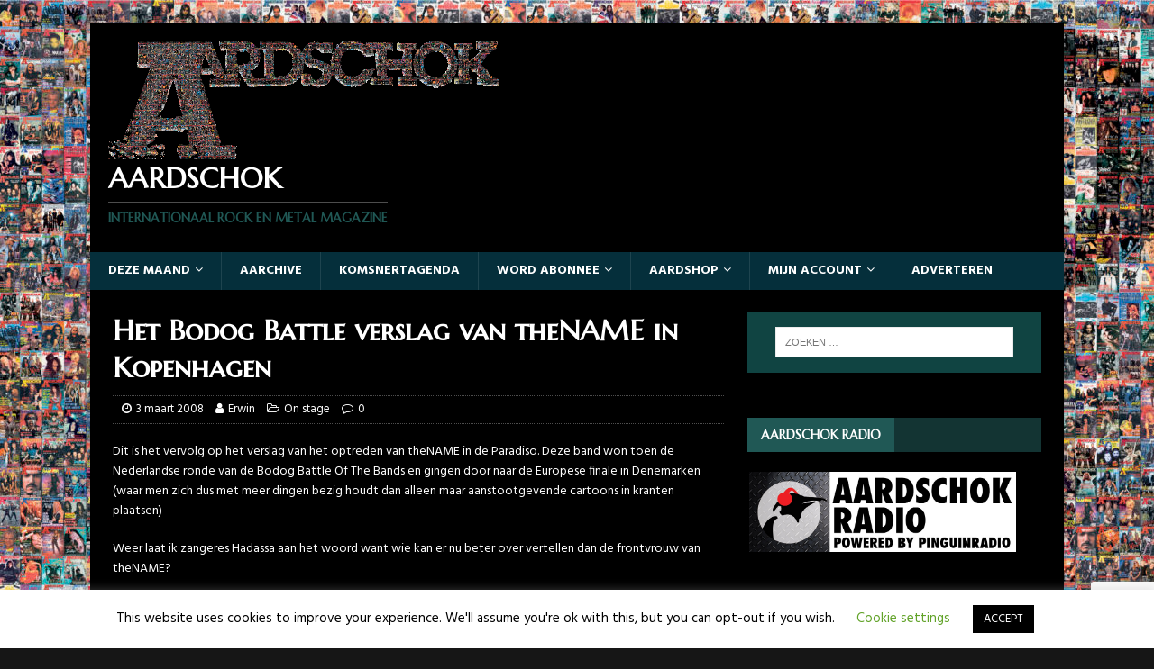

--- FILE ---
content_type: text/html; charset=utf-8
request_url: https://www.google.com/recaptcha/api2/anchor?ar=1&k=6LePUKUaAAAAAF44YolLLXGxyDwFKEeugVREpeBp&co=aHR0cHM6Ly9hYXJkc2Nob2suY29tOjQ0Mw..&hl=en&v=PoyoqOPhxBO7pBk68S4YbpHZ&size=invisible&anchor-ms=20000&execute-ms=30000&cb=gma5ynsqpvpz
body_size: 48519
content:
<!DOCTYPE HTML><html dir="ltr" lang="en"><head><meta http-equiv="Content-Type" content="text/html; charset=UTF-8">
<meta http-equiv="X-UA-Compatible" content="IE=edge">
<title>reCAPTCHA</title>
<style type="text/css">
/* cyrillic-ext */
@font-face {
  font-family: 'Roboto';
  font-style: normal;
  font-weight: 400;
  font-stretch: 100%;
  src: url(//fonts.gstatic.com/s/roboto/v48/KFO7CnqEu92Fr1ME7kSn66aGLdTylUAMa3GUBHMdazTgWw.woff2) format('woff2');
  unicode-range: U+0460-052F, U+1C80-1C8A, U+20B4, U+2DE0-2DFF, U+A640-A69F, U+FE2E-FE2F;
}
/* cyrillic */
@font-face {
  font-family: 'Roboto';
  font-style: normal;
  font-weight: 400;
  font-stretch: 100%;
  src: url(//fonts.gstatic.com/s/roboto/v48/KFO7CnqEu92Fr1ME7kSn66aGLdTylUAMa3iUBHMdazTgWw.woff2) format('woff2');
  unicode-range: U+0301, U+0400-045F, U+0490-0491, U+04B0-04B1, U+2116;
}
/* greek-ext */
@font-face {
  font-family: 'Roboto';
  font-style: normal;
  font-weight: 400;
  font-stretch: 100%;
  src: url(//fonts.gstatic.com/s/roboto/v48/KFO7CnqEu92Fr1ME7kSn66aGLdTylUAMa3CUBHMdazTgWw.woff2) format('woff2');
  unicode-range: U+1F00-1FFF;
}
/* greek */
@font-face {
  font-family: 'Roboto';
  font-style: normal;
  font-weight: 400;
  font-stretch: 100%;
  src: url(//fonts.gstatic.com/s/roboto/v48/KFO7CnqEu92Fr1ME7kSn66aGLdTylUAMa3-UBHMdazTgWw.woff2) format('woff2');
  unicode-range: U+0370-0377, U+037A-037F, U+0384-038A, U+038C, U+038E-03A1, U+03A3-03FF;
}
/* math */
@font-face {
  font-family: 'Roboto';
  font-style: normal;
  font-weight: 400;
  font-stretch: 100%;
  src: url(//fonts.gstatic.com/s/roboto/v48/KFO7CnqEu92Fr1ME7kSn66aGLdTylUAMawCUBHMdazTgWw.woff2) format('woff2');
  unicode-range: U+0302-0303, U+0305, U+0307-0308, U+0310, U+0312, U+0315, U+031A, U+0326-0327, U+032C, U+032F-0330, U+0332-0333, U+0338, U+033A, U+0346, U+034D, U+0391-03A1, U+03A3-03A9, U+03B1-03C9, U+03D1, U+03D5-03D6, U+03F0-03F1, U+03F4-03F5, U+2016-2017, U+2034-2038, U+203C, U+2040, U+2043, U+2047, U+2050, U+2057, U+205F, U+2070-2071, U+2074-208E, U+2090-209C, U+20D0-20DC, U+20E1, U+20E5-20EF, U+2100-2112, U+2114-2115, U+2117-2121, U+2123-214F, U+2190, U+2192, U+2194-21AE, U+21B0-21E5, U+21F1-21F2, U+21F4-2211, U+2213-2214, U+2216-22FF, U+2308-230B, U+2310, U+2319, U+231C-2321, U+2336-237A, U+237C, U+2395, U+239B-23B7, U+23D0, U+23DC-23E1, U+2474-2475, U+25AF, U+25B3, U+25B7, U+25BD, U+25C1, U+25CA, U+25CC, U+25FB, U+266D-266F, U+27C0-27FF, U+2900-2AFF, U+2B0E-2B11, U+2B30-2B4C, U+2BFE, U+3030, U+FF5B, U+FF5D, U+1D400-1D7FF, U+1EE00-1EEFF;
}
/* symbols */
@font-face {
  font-family: 'Roboto';
  font-style: normal;
  font-weight: 400;
  font-stretch: 100%;
  src: url(//fonts.gstatic.com/s/roboto/v48/KFO7CnqEu92Fr1ME7kSn66aGLdTylUAMaxKUBHMdazTgWw.woff2) format('woff2');
  unicode-range: U+0001-000C, U+000E-001F, U+007F-009F, U+20DD-20E0, U+20E2-20E4, U+2150-218F, U+2190, U+2192, U+2194-2199, U+21AF, U+21E6-21F0, U+21F3, U+2218-2219, U+2299, U+22C4-22C6, U+2300-243F, U+2440-244A, U+2460-24FF, U+25A0-27BF, U+2800-28FF, U+2921-2922, U+2981, U+29BF, U+29EB, U+2B00-2BFF, U+4DC0-4DFF, U+FFF9-FFFB, U+10140-1018E, U+10190-1019C, U+101A0, U+101D0-101FD, U+102E0-102FB, U+10E60-10E7E, U+1D2C0-1D2D3, U+1D2E0-1D37F, U+1F000-1F0FF, U+1F100-1F1AD, U+1F1E6-1F1FF, U+1F30D-1F30F, U+1F315, U+1F31C, U+1F31E, U+1F320-1F32C, U+1F336, U+1F378, U+1F37D, U+1F382, U+1F393-1F39F, U+1F3A7-1F3A8, U+1F3AC-1F3AF, U+1F3C2, U+1F3C4-1F3C6, U+1F3CA-1F3CE, U+1F3D4-1F3E0, U+1F3ED, U+1F3F1-1F3F3, U+1F3F5-1F3F7, U+1F408, U+1F415, U+1F41F, U+1F426, U+1F43F, U+1F441-1F442, U+1F444, U+1F446-1F449, U+1F44C-1F44E, U+1F453, U+1F46A, U+1F47D, U+1F4A3, U+1F4B0, U+1F4B3, U+1F4B9, U+1F4BB, U+1F4BF, U+1F4C8-1F4CB, U+1F4D6, U+1F4DA, U+1F4DF, U+1F4E3-1F4E6, U+1F4EA-1F4ED, U+1F4F7, U+1F4F9-1F4FB, U+1F4FD-1F4FE, U+1F503, U+1F507-1F50B, U+1F50D, U+1F512-1F513, U+1F53E-1F54A, U+1F54F-1F5FA, U+1F610, U+1F650-1F67F, U+1F687, U+1F68D, U+1F691, U+1F694, U+1F698, U+1F6AD, U+1F6B2, U+1F6B9-1F6BA, U+1F6BC, U+1F6C6-1F6CF, U+1F6D3-1F6D7, U+1F6E0-1F6EA, U+1F6F0-1F6F3, U+1F6F7-1F6FC, U+1F700-1F7FF, U+1F800-1F80B, U+1F810-1F847, U+1F850-1F859, U+1F860-1F887, U+1F890-1F8AD, U+1F8B0-1F8BB, U+1F8C0-1F8C1, U+1F900-1F90B, U+1F93B, U+1F946, U+1F984, U+1F996, U+1F9E9, U+1FA00-1FA6F, U+1FA70-1FA7C, U+1FA80-1FA89, U+1FA8F-1FAC6, U+1FACE-1FADC, U+1FADF-1FAE9, U+1FAF0-1FAF8, U+1FB00-1FBFF;
}
/* vietnamese */
@font-face {
  font-family: 'Roboto';
  font-style: normal;
  font-weight: 400;
  font-stretch: 100%;
  src: url(//fonts.gstatic.com/s/roboto/v48/KFO7CnqEu92Fr1ME7kSn66aGLdTylUAMa3OUBHMdazTgWw.woff2) format('woff2');
  unicode-range: U+0102-0103, U+0110-0111, U+0128-0129, U+0168-0169, U+01A0-01A1, U+01AF-01B0, U+0300-0301, U+0303-0304, U+0308-0309, U+0323, U+0329, U+1EA0-1EF9, U+20AB;
}
/* latin-ext */
@font-face {
  font-family: 'Roboto';
  font-style: normal;
  font-weight: 400;
  font-stretch: 100%;
  src: url(//fonts.gstatic.com/s/roboto/v48/KFO7CnqEu92Fr1ME7kSn66aGLdTylUAMa3KUBHMdazTgWw.woff2) format('woff2');
  unicode-range: U+0100-02BA, U+02BD-02C5, U+02C7-02CC, U+02CE-02D7, U+02DD-02FF, U+0304, U+0308, U+0329, U+1D00-1DBF, U+1E00-1E9F, U+1EF2-1EFF, U+2020, U+20A0-20AB, U+20AD-20C0, U+2113, U+2C60-2C7F, U+A720-A7FF;
}
/* latin */
@font-face {
  font-family: 'Roboto';
  font-style: normal;
  font-weight: 400;
  font-stretch: 100%;
  src: url(//fonts.gstatic.com/s/roboto/v48/KFO7CnqEu92Fr1ME7kSn66aGLdTylUAMa3yUBHMdazQ.woff2) format('woff2');
  unicode-range: U+0000-00FF, U+0131, U+0152-0153, U+02BB-02BC, U+02C6, U+02DA, U+02DC, U+0304, U+0308, U+0329, U+2000-206F, U+20AC, U+2122, U+2191, U+2193, U+2212, U+2215, U+FEFF, U+FFFD;
}
/* cyrillic-ext */
@font-face {
  font-family: 'Roboto';
  font-style: normal;
  font-weight: 500;
  font-stretch: 100%;
  src: url(//fonts.gstatic.com/s/roboto/v48/KFO7CnqEu92Fr1ME7kSn66aGLdTylUAMa3GUBHMdazTgWw.woff2) format('woff2');
  unicode-range: U+0460-052F, U+1C80-1C8A, U+20B4, U+2DE0-2DFF, U+A640-A69F, U+FE2E-FE2F;
}
/* cyrillic */
@font-face {
  font-family: 'Roboto';
  font-style: normal;
  font-weight: 500;
  font-stretch: 100%;
  src: url(//fonts.gstatic.com/s/roboto/v48/KFO7CnqEu92Fr1ME7kSn66aGLdTylUAMa3iUBHMdazTgWw.woff2) format('woff2');
  unicode-range: U+0301, U+0400-045F, U+0490-0491, U+04B0-04B1, U+2116;
}
/* greek-ext */
@font-face {
  font-family: 'Roboto';
  font-style: normal;
  font-weight: 500;
  font-stretch: 100%;
  src: url(//fonts.gstatic.com/s/roboto/v48/KFO7CnqEu92Fr1ME7kSn66aGLdTylUAMa3CUBHMdazTgWw.woff2) format('woff2');
  unicode-range: U+1F00-1FFF;
}
/* greek */
@font-face {
  font-family: 'Roboto';
  font-style: normal;
  font-weight: 500;
  font-stretch: 100%;
  src: url(//fonts.gstatic.com/s/roboto/v48/KFO7CnqEu92Fr1ME7kSn66aGLdTylUAMa3-UBHMdazTgWw.woff2) format('woff2');
  unicode-range: U+0370-0377, U+037A-037F, U+0384-038A, U+038C, U+038E-03A1, U+03A3-03FF;
}
/* math */
@font-face {
  font-family: 'Roboto';
  font-style: normal;
  font-weight: 500;
  font-stretch: 100%;
  src: url(//fonts.gstatic.com/s/roboto/v48/KFO7CnqEu92Fr1ME7kSn66aGLdTylUAMawCUBHMdazTgWw.woff2) format('woff2');
  unicode-range: U+0302-0303, U+0305, U+0307-0308, U+0310, U+0312, U+0315, U+031A, U+0326-0327, U+032C, U+032F-0330, U+0332-0333, U+0338, U+033A, U+0346, U+034D, U+0391-03A1, U+03A3-03A9, U+03B1-03C9, U+03D1, U+03D5-03D6, U+03F0-03F1, U+03F4-03F5, U+2016-2017, U+2034-2038, U+203C, U+2040, U+2043, U+2047, U+2050, U+2057, U+205F, U+2070-2071, U+2074-208E, U+2090-209C, U+20D0-20DC, U+20E1, U+20E5-20EF, U+2100-2112, U+2114-2115, U+2117-2121, U+2123-214F, U+2190, U+2192, U+2194-21AE, U+21B0-21E5, U+21F1-21F2, U+21F4-2211, U+2213-2214, U+2216-22FF, U+2308-230B, U+2310, U+2319, U+231C-2321, U+2336-237A, U+237C, U+2395, U+239B-23B7, U+23D0, U+23DC-23E1, U+2474-2475, U+25AF, U+25B3, U+25B7, U+25BD, U+25C1, U+25CA, U+25CC, U+25FB, U+266D-266F, U+27C0-27FF, U+2900-2AFF, U+2B0E-2B11, U+2B30-2B4C, U+2BFE, U+3030, U+FF5B, U+FF5D, U+1D400-1D7FF, U+1EE00-1EEFF;
}
/* symbols */
@font-face {
  font-family: 'Roboto';
  font-style: normal;
  font-weight: 500;
  font-stretch: 100%;
  src: url(//fonts.gstatic.com/s/roboto/v48/KFO7CnqEu92Fr1ME7kSn66aGLdTylUAMaxKUBHMdazTgWw.woff2) format('woff2');
  unicode-range: U+0001-000C, U+000E-001F, U+007F-009F, U+20DD-20E0, U+20E2-20E4, U+2150-218F, U+2190, U+2192, U+2194-2199, U+21AF, U+21E6-21F0, U+21F3, U+2218-2219, U+2299, U+22C4-22C6, U+2300-243F, U+2440-244A, U+2460-24FF, U+25A0-27BF, U+2800-28FF, U+2921-2922, U+2981, U+29BF, U+29EB, U+2B00-2BFF, U+4DC0-4DFF, U+FFF9-FFFB, U+10140-1018E, U+10190-1019C, U+101A0, U+101D0-101FD, U+102E0-102FB, U+10E60-10E7E, U+1D2C0-1D2D3, U+1D2E0-1D37F, U+1F000-1F0FF, U+1F100-1F1AD, U+1F1E6-1F1FF, U+1F30D-1F30F, U+1F315, U+1F31C, U+1F31E, U+1F320-1F32C, U+1F336, U+1F378, U+1F37D, U+1F382, U+1F393-1F39F, U+1F3A7-1F3A8, U+1F3AC-1F3AF, U+1F3C2, U+1F3C4-1F3C6, U+1F3CA-1F3CE, U+1F3D4-1F3E0, U+1F3ED, U+1F3F1-1F3F3, U+1F3F5-1F3F7, U+1F408, U+1F415, U+1F41F, U+1F426, U+1F43F, U+1F441-1F442, U+1F444, U+1F446-1F449, U+1F44C-1F44E, U+1F453, U+1F46A, U+1F47D, U+1F4A3, U+1F4B0, U+1F4B3, U+1F4B9, U+1F4BB, U+1F4BF, U+1F4C8-1F4CB, U+1F4D6, U+1F4DA, U+1F4DF, U+1F4E3-1F4E6, U+1F4EA-1F4ED, U+1F4F7, U+1F4F9-1F4FB, U+1F4FD-1F4FE, U+1F503, U+1F507-1F50B, U+1F50D, U+1F512-1F513, U+1F53E-1F54A, U+1F54F-1F5FA, U+1F610, U+1F650-1F67F, U+1F687, U+1F68D, U+1F691, U+1F694, U+1F698, U+1F6AD, U+1F6B2, U+1F6B9-1F6BA, U+1F6BC, U+1F6C6-1F6CF, U+1F6D3-1F6D7, U+1F6E0-1F6EA, U+1F6F0-1F6F3, U+1F6F7-1F6FC, U+1F700-1F7FF, U+1F800-1F80B, U+1F810-1F847, U+1F850-1F859, U+1F860-1F887, U+1F890-1F8AD, U+1F8B0-1F8BB, U+1F8C0-1F8C1, U+1F900-1F90B, U+1F93B, U+1F946, U+1F984, U+1F996, U+1F9E9, U+1FA00-1FA6F, U+1FA70-1FA7C, U+1FA80-1FA89, U+1FA8F-1FAC6, U+1FACE-1FADC, U+1FADF-1FAE9, U+1FAF0-1FAF8, U+1FB00-1FBFF;
}
/* vietnamese */
@font-face {
  font-family: 'Roboto';
  font-style: normal;
  font-weight: 500;
  font-stretch: 100%;
  src: url(//fonts.gstatic.com/s/roboto/v48/KFO7CnqEu92Fr1ME7kSn66aGLdTylUAMa3OUBHMdazTgWw.woff2) format('woff2');
  unicode-range: U+0102-0103, U+0110-0111, U+0128-0129, U+0168-0169, U+01A0-01A1, U+01AF-01B0, U+0300-0301, U+0303-0304, U+0308-0309, U+0323, U+0329, U+1EA0-1EF9, U+20AB;
}
/* latin-ext */
@font-face {
  font-family: 'Roboto';
  font-style: normal;
  font-weight: 500;
  font-stretch: 100%;
  src: url(//fonts.gstatic.com/s/roboto/v48/KFO7CnqEu92Fr1ME7kSn66aGLdTylUAMa3KUBHMdazTgWw.woff2) format('woff2');
  unicode-range: U+0100-02BA, U+02BD-02C5, U+02C7-02CC, U+02CE-02D7, U+02DD-02FF, U+0304, U+0308, U+0329, U+1D00-1DBF, U+1E00-1E9F, U+1EF2-1EFF, U+2020, U+20A0-20AB, U+20AD-20C0, U+2113, U+2C60-2C7F, U+A720-A7FF;
}
/* latin */
@font-face {
  font-family: 'Roboto';
  font-style: normal;
  font-weight: 500;
  font-stretch: 100%;
  src: url(//fonts.gstatic.com/s/roboto/v48/KFO7CnqEu92Fr1ME7kSn66aGLdTylUAMa3yUBHMdazQ.woff2) format('woff2');
  unicode-range: U+0000-00FF, U+0131, U+0152-0153, U+02BB-02BC, U+02C6, U+02DA, U+02DC, U+0304, U+0308, U+0329, U+2000-206F, U+20AC, U+2122, U+2191, U+2193, U+2212, U+2215, U+FEFF, U+FFFD;
}
/* cyrillic-ext */
@font-face {
  font-family: 'Roboto';
  font-style: normal;
  font-weight: 900;
  font-stretch: 100%;
  src: url(//fonts.gstatic.com/s/roboto/v48/KFO7CnqEu92Fr1ME7kSn66aGLdTylUAMa3GUBHMdazTgWw.woff2) format('woff2');
  unicode-range: U+0460-052F, U+1C80-1C8A, U+20B4, U+2DE0-2DFF, U+A640-A69F, U+FE2E-FE2F;
}
/* cyrillic */
@font-face {
  font-family: 'Roboto';
  font-style: normal;
  font-weight: 900;
  font-stretch: 100%;
  src: url(//fonts.gstatic.com/s/roboto/v48/KFO7CnqEu92Fr1ME7kSn66aGLdTylUAMa3iUBHMdazTgWw.woff2) format('woff2');
  unicode-range: U+0301, U+0400-045F, U+0490-0491, U+04B0-04B1, U+2116;
}
/* greek-ext */
@font-face {
  font-family: 'Roboto';
  font-style: normal;
  font-weight: 900;
  font-stretch: 100%;
  src: url(//fonts.gstatic.com/s/roboto/v48/KFO7CnqEu92Fr1ME7kSn66aGLdTylUAMa3CUBHMdazTgWw.woff2) format('woff2');
  unicode-range: U+1F00-1FFF;
}
/* greek */
@font-face {
  font-family: 'Roboto';
  font-style: normal;
  font-weight: 900;
  font-stretch: 100%;
  src: url(//fonts.gstatic.com/s/roboto/v48/KFO7CnqEu92Fr1ME7kSn66aGLdTylUAMa3-UBHMdazTgWw.woff2) format('woff2');
  unicode-range: U+0370-0377, U+037A-037F, U+0384-038A, U+038C, U+038E-03A1, U+03A3-03FF;
}
/* math */
@font-face {
  font-family: 'Roboto';
  font-style: normal;
  font-weight: 900;
  font-stretch: 100%;
  src: url(//fonts.gstatic.com/s/roboto/v48/KFO7CnqEu92Fr1ME7kSn66aGLdTylUAMawCUBHMdazTgWw.woff2) format('woff2');
  unicode-range: U+0302-0303, U+0305, U+0307-0308, U+0310, U+0312, U+0315, U+031A, U+0326-0327, U+032C, U+032F-0330, U+0332-0333, U+0338, U+033A, U+0346, U+034D, U+0391-03A1, U+03A3-03A9, U+03B1-03C9, U+03D1, U+03D5-03D6, U+03F0-03F1, U+03F4-03F5, U+2016-2017, U+2034-2038, U+203C, U+2040, U+2043, U+2047, U+2050, U+2057, U+205F, U+2070-2071, U+2074-208E, U+2090-209C, U+20D0-20DC, U+20E1, U+20E5-20EF, U+2100-2112, U+2114-2115, U+2117-2121, U+2123-214F, U+2190, U+2192, U+2194-21AE, U+21B0-21E5, U+21F1-21F2, U+21F4-2211, U+2213-2214, U+2216-22FF, U+2308-230B, U+2310, U+2319, U+231C-2321, U+2336-237A, U+237C, U+2395, U+239B-23B7, U+23D0, U+23DC-23E1, U+2474-2475, U+25AF, U+25B3, U+25B7, U+25BD, U+25C1, U+25CA, U+25CC, U+25FB, U+266D-266F, U+27C0-27FF, U+2900-2AFF, U+2B0E-2B11, U+2B30-2B4C, U+2BFE, U+3030, U+FF5B, U+FF5D, U+1D400-1D7FF, U+1EE00-1EEFF;
}
/* symbols */
@font-face {
  font-family: 'Roboto';
  font-style: normal;
  font-weight: 900;
  font-stretch: 100%;
  src: url(//fonts.gstatic.com/s/roboto/v48/KFO7CnqEu92Fr1ME7kSn66aGLdTylUAMaxKUBHMdazTgWw.woff2) format('woff2');
  unicode-range: U+0001-000C, U+000E-001F, U+007F-009F, U+20DD-20E0, U+20E2-20E4, U+2150-218F, U+2190, U+2192, U+2194-2199, U+21AF, U+21E6-21F0, U+21F3, U+2218-2219, U+2299, U+22C4-22C6, U+2300-243F, U+2440-244A, U+2460-24FF, U+25A0-27BF, U+2800-28FF, U+2921-2922, U+2981, U+29BF, U+29EB, U+2B00-2BFF, U+4DC0-4DFF, U+FFF9-FFFB, U+10140-1018E, U+10190-1019C, U+101A0, U+101D0-101FD, U+102E0-102FB, U+10E60-10E7E, U+1D2C0-1D2D3, U+1D2E0-1D37F, U+1F000-1F0FF, U+1F100-1F1AD, U+1F1E6-1F1FF, U+1F30D-1F30F, U+1F315, U+1F31C, U+1F31E, U+1F320-1F32C, U+1F336, U+1F378, U+1F37D, U+1F382, U+1F393-1F39F, U+1F3A7-1F3A8, U+1F3AC-1F3AF, U+1F3C2, U+1F3C4-1F3C6, U+1F3CA-1F3CE, U+1F3D4-1F3E0, U+1F3ED, U+1F3F1-1F3F3, U+1F3F5-1F3F7, U+1F408, U+1F415, U+1F41F, U+1F426, U+1F43F, U+1F441-1F442, U+1F444, U+1F446-1F449, U+1F44C-1F44E, U+1F453, U+1F46A, U+1F47D, U+1F4A3, U+1F4B0, U+1F4B3, U+1F4B9, U+1F4BB, U+1F4BF, U+1F4C8-1F4CB, U+1F4D6, U+1F4DA, U+1F4DF, U+1F4E3-1F4E6, U+1F4EA-1F4ED, U+1F4F7, U+1F4F9-1F4FB, U+1F4FD-1F4FE, U+1F503, U+1F507-1F50B, U+1F50D, U+1F512-1F513, U+1F53E-1F54A, U+1F54F-1F5FA, U+1F610, U+1F650-1F67F, U+1F687, U+1F68D, U+1F691, U+1F694, U+1F698, U+1F6AD, U+1F6B2, U+1F6B9-1F6BA, U+1F6BC, U+1F6C6-1F6CF, U+1F6D3-1F6D7, U+1F6E0-1F6EA, U+1F6F0-1F6F3, U+1F6F7-1F6FC, U+1F700-1F7FF, U+1F800-1F80B, U+1F810-1F847, U+1F850-1F859, U+1F860-1F887, U+1F890-1F8AD, U+1F8B0-1F8BB, U+1F8C0-1F8C1, U+1F900-1F90B, U+1F93B, U+1F946, U+1F984, U+1F996, U+1F9E9, U+1FA00-1FA6F, U+1FA70-1FA7C, U+1FA80-1FA89, U+1FA8F-1FAC6, U+1FACE-1FADC, U+1FADF-1FAE9, U+1FAF0-1FAF8, U+1FB00-1FBFF;
}
/* vietnamese */
@font-face {
  font-family: 'Roboto';
  font-style: normal;
  font-weight: 900;
  font-stretch: 100%;
  src: url(//fonts.gstatic.com/s/roboto/v48/KFO7CnqEu92Fr1ME7kSn66aGLdTylUAMa3OUBHMdazTgWw.woff2) format('woff2');
  unicode-range: U+0102-0103, U+0110-0111, U+0128-0129, U+0168-0169, U+01A0-01A1, U+01AF-01B0, U+0300-0301, U+0303-0304, U+0308-0309, U+0323, U+0329, U+1EA0-1EF9, U+20AB;
}
/* latin-ext */
@font-face {
  font-family: 'Roboto';
  font-style: normal;
  font-weight: 900;
  font-stretch: 100%;
  src: url(//fonts.gstatic.com/s/roboto/v48/KFO7CnqEu92Fr1ME7kSn66aGLdTylUAMa3KUBHMdazTgWw.woff2) format('woff2');
  unicode-range: U+0100-02BA, U+02BD-02C5, U+02C7-02CC, U+02CE-02D7, U+02DD-02FF, U+0304, U+0308, U+0329, U+1D00-1DBF, U+1E00-1E9F, U+1EF2-1EFF, U+2020, U+20A0-20AB, U+20AD-20C0, U+2113, U+2C60-2C7F, U+A720-A7FF;
}
/* latin */
@font-face {
  font-family: 'Roboto';
  font-style: normal;
  font-weight: 900;
  font-stretch: 100%;
  src: url(//fonts.gstatic.com/s/roboto/v48/KFO7CnqEu92Fr1ME7kSn66aGLdTylUAMa3yUBHMdazQ.woff2) format('woff2');
  unicode-range: U+0000-00FF, U+0131, U+0152-0153, U+02BB-02BC, U+02C6, U+02DA, U+02DC, U+0304, U+0308, U+0329, U+2000-206F, U+20AC, U+2122, U+2191, U+2193, U+2212, U+2215, U+FEFF, U+FFFD;
}

</style>
<link rel="stylesheet" type="text/css" href="https://www.gstatic.com/recaptcha/releases/PoyoqOPhxBO7pBk68S4YbpHZ/styles__ltr.css">
<script nonce="HbXLg_iCPekxRnPm8T8u8A" type="text/javascript">window['__recaptcha_api'] = 'https://www.google.com/recaptcha/api2/';</script>
<script type="text/javascript" src="https://www.gstatic.com/recaptcha/releases/PoyoqOPhxBO7pBk68S4YbpHZ/recaptcha__en.js" nonce="HbXLg_iCPekxRnPm8T8u8A">
      
    </script></head>
<body><div id="rc-anchor-alert" class="rc-anchor-alert"></div>
<input type="hidden" id="recaptcha-token" value="[base64]">
<script type="text/javascript" nonce="HbXLg_iCPekxRnPm8T8u8A">
      recaptcha.anchor.Main.init("[\x22ainput\x22,[\x22bgdata\x22,\x22\x22,\[base64]/[base64]/[base64]/[base64]/[base64]/[base64]/KGcoTywyNTMsTy5PKSxVRyhPLEMpKTpnKE8sMjUzLEMpLE8pKSxsKSksTykpfSxieT1mdW5jdGlvbihDLE8sdSxsKXtmb3IobD0odT1SKEMpLDApO08+MDtPLS0pbD1sPDw4fFooQyk7ZyhDLHUsbCl9LFVHPWZ1bmN0aW9uKEMsTyl7Qy5pLmxlbmd0aD4xMDQ/[base64]/[base64]/[base64]/[base64]/[base64]/[base64]/[base64]\\u003d\x22,\[base64]\\u003d\x22,\[base64]/woPDgsO5woQnwqjDssKhwrbCisKIVT4KwrzChlHDnUAiwqvCjcKZwpY/EcKZw5dcB8KqwrMMCcK/wqDCpcKTZsOkFcKKw5nCnUrDrcKdw6onVsO7KsK/c8Oow6nCrcOsPcOyYy/[base64]/WDjCs8KnwoIWwop3wqrCvsKiw5rDimVJazBPw5hFG04VRCPDm8KKwqt4c1NWc20Lwr3CnH3Dk3zDlgzCpj/Do8KKUCoFw6/[base64]/bQnDtQzDryLDrsOqGyPCm8Ouw4XDlVfCu8OHwoDDmgRQw6fCqMOfJDY/wpohwro3NSfDimpLE8OwwpBZwrzDvjhAwot0V8OreMKnw6TCpcOGwpXCkU4Pwr96wrTCiMORwrLDk2PDpMK9SMOxw7LClxp6E3siPCLCocKQwq00w61bwqkVHMK6PcKZwo7DvC/Cvy43w55tHlrDocKvwoViMmUuLsORw5EgT8OveHl9w5I3wqtEKA7CrsO0w4fCmcOKFAkCw7jDl8KOwrPDiTTDvlLDuX/[base64]/w43CskLDpQVRTgdYBcOsY2pCQBHDk2zCm8Klwp7CscOkVkfCjXTDoyACbTnCh8O/w7Rew5p6wrBuwo1zTgDCh2DDjMKDUcOTeMOucy5jw4TDvHsjwp7CoWjChMKef8OcYS/[base64]/wrjDrRJqwoPDqMKMY8KLw5TCtsOGQE3DocKtf8KuNsKhw7F+AcOOeFzDo8KoUyTChcOUwqHDgMOpZsO7wovDkULCnsOtbsKPwoMuOxvDk8OlDMODwoUmwoZrw6gfKsKZaWx4wop8w4s8MMKzwp3Dh2wmIcOVADMawqnDlcO1w4Q9w4gCwr87w6/Dt8O8E8OyMcOjw7FXwofClHTCu8O8FCJVb8OvGcKcf1VseUjCrsOveMKqw4U/GcKTw7hmwp9aw79pW8K3w7nCisO7wolQGcKaesKvShTCm8Kywq7Dg8KbwrjDvWFNG8KYw6LCtXI/w5fDr8OJPcOIw43CssO0Ykxjw73CiQYvwqjCuMKwfFVMUcOzQD3DusOdw4rDow9AEsKpDnzDisKZWC8dasOESkJLwrTCh2Y2w5ttInjDlcKzwrPDrsOCw7nDnMOGfsOLwp/CtsKXFsO0w7jDrcKBwpjDmVYOG8Kcwo/DoMKWw5giCGUxb8OTw5jDqTp0w4xRwqTDtkdXwpDDnybCvsKIw7nDjcOjwoTCkcKfV8KJLcKjXsO+w6hYw4pFw4RPw5vCqcOzw4hze8KJZUvCtibDljXDq8KcwpXCiSzCusOrXyRxZgnCuy7DqsOQWsKkZ1/[base64]/w6FzWcONwqbCl8KGw5jDlMK/[base64]/CosOpw6k3w5TDnVzDmg5uNRN8KzvCnMKzwqcDCcOmwrBfwrFNwqAYasKew6vCnsK0dxx3fsOIwoxAwo/CvhhzIcOteW7CmsOfHMO8ZsKcw74ew5ZQfsOLOsK1PcO9w4LDgsKnw5HDncOiHQ7DkcO1wrktwpnCk30Hw6Z0wpvDizc4wr/Cn2J3wrrDu8KyDSovRcKfwqx3aHHDvVXCgcKPw7s8w4rCiFXDlMOMw5YBJFo5wqchwrvCncKRBMO7wpHDjMKBwqwfw5jDncOywo84EcK6wpIzw4XCqRMpElorw4nCgiU/[base64]/[base64]/[base64]/w4McwpLDpsKDwp41XyvCrT3DrMK3w51GwpVcwrjCiRl0GsOvSE5pw5nDrVTDuMOXw49jwrbCq8OwZhgAY8ODwpjCpsK9FsOzw4RPwpwCw7JFCMOIw67CucOfw5fClMO1wqYzFcOwMGDCqyVgwrt8w4JnAsKNBDcmFDDCkMK/cSxtOFp4wpAjwoPCmxjChihCwo87P8O7G8OywrthT8OBNklEwoDClMKHaMO/wr3DiktCA8Kkw4fCqMOdDyDDm8OOfsOdwrzCj8KpJcOYZ8OlworDiC8ew40awoTDmWBGWMK+SS9aw5PCtTDDuMOkdcOJWMOcw5/ChsO2RcKqwqfDssOmwo5MSHsFwp/[base64]/[base64]/DhhhwbVDCmsKhw6bDg8O0woZvAkPCminCpyDDhsO3KzbDjgzDqcO5w51mwpXDg8KoR8Kawq4aLAl7wpDDmsKHZkZgIcOBZsOoK1bCnMOJwp9lTsOdGzJRw7/CoMOzbMOGw5zCm2HCjEUsdAMlZHXDrcKPwpPDrncuY8OFE8KIwrPDt8KOd8Krw7ANEMKSwq8jwo4WwpXDvcKhGsKnwrrDgMKsWsOew5/[base64]/XBokbC7CncOjHCQiw5tlCMOVwpt3fMKTcsKDwrHDtnzDm8KUw57DthpJwp/CuiLDi8K8OcKYw4PCkz1fw6lbIsOHw5BMK3HCgk5vYcOiwo/DtcOew7TCkB1owoguJzfDhT/Cs3fDhMOyPxwNw4HCj8Oiw7nDusOGwpPCi8OHWBTDvMKMw57CqSYFwqbDlUnDkMOzY8KCwoHCjMKMVxvDqmXChcKvDMKSwqLCpD9zw6/CvMO/w4ErAcKQQHDCtMK5TVp1w4HCny5HQMORwph8esK4w5Zlwo8Lw6pFwq8ad8Kvw6PCp8KCwpPDgcKpAG7DrkDDvVXCnTNtwoTCpSUGO8KEw4dOYcKiOw8/BTJiM8OkwoTDpsKaw6HDscKAb8OfM0FvLMKgSHgMwo/[base64]/[base64]/CqMKLPDbDm8Oaw7bCiRgYAsOFa8Otw44becOTwqzCkx03w5vCvcOAPw7DjhPCuMKvw4zDkAfClXIjU8KPPSDDjXbCmcOVw54PTsKIcjkORsKiw7TCkizDpsK5IsOxw4HDiMKswocNdzfCoGLDvn4cw6NTw67DgMK7wr/CgsK+w4rCuT9wRMKEXEoqXnnDp3oGwojDulTCnl/ChcOjwqxNw4ccEsKHdMOeH8KGw5xPeT3DksKHw6BTTcOeWBnCtcKpwobCpMOoUjXDpjYHSMKHw6DCghnCj1TChybCisKwaMOow7tJe8OuKShHAMOvw7XDn8K+wrRQCUfDosOkw57CvUDDq0DDiGM1H8OaD8O3w5PCmsOmwqXCqw/DlMKbbcKcIn3DiMKLwo17YWzDuzPDrMKNTCBaw6ZZw4N5w4Mfw67ClsO+fsOrwrDDjMO3SUpowpAkw6UAUMOUCUFNwrt+wobCkMOXUAhCL8Onwr/Ci8KewqjCpjYDBcOYIcKHWg8TfUnCoFQ0w53DqMOZwrnCp8KAw67DtMKxwp0bwp3DtQgOwpkmGzJNQsOlw6nDnSPCoCzCrjV9w4TCisOOE2TCmCB5Ww7CrVPCl1AYwqFAw7HDhsKXw6nCrEvDvMKuw43CrsOUw5V2asO6B8KjA2B2HVQ/asKgw6FVwphawqQCw7Exw6FCw4Qrw7PDm8OXDzJqwr5sfjbDiMKyMcK3w5zCr8KSPsO/FQnDjyPDiMOnXhjCgcOnworCmcOmPMOEL8KuYcKQZUfCrMKvZDwkw7NgMsORw48JwoTDqcKSNj1zwpkTG8KLZ8K/ER/[base64]/[base64]/CgMKGVMKTMcKqw7sew4PDszPChGnClwfDmsKKL8KoH2t5NjBBZ8K5LcO/W8OTJXYCw7HCjCzDgsOwccOWwo7Cq8OHw6k/UsO4wqvChQrCksK5wr3CiQNLwoV9w4XDvcKkw5rCpT7DjEQBw6jDvsKIw5RfwpDDuRtNwrjCu1pZZsOoMsOrw7ppw7dowo/Cj8OVHTd5w7Ffw5HClWDDgk7DoHLDn34Mwp9ncMK+R2XDjjQxe1ogWsKIwpDCtjR3w43DgsK5w5zDlnlSPB8aw6jDtgLDvWMlGCpKWcK/[base64]/wofDiMKmVcK9wp3DjT/DhFzCoDRww7DCsD/CnwrDp8OUI1ckwrTDvhnDlz3CrsO2Tys/[base64]/[base64]/W8O+b8OswopVwobCunnDosKGfC/DqgPCr8O1w5ZROX7Ds2hBw6Atw4ozDG7Dh8OEw5BvC1jCg8KnZAjDgUg8w6PCs2fCtl3DvRonwqXDiR7DoRhNVGdxw4TDjCLCncK2cAZuZMOtMl7Cg8K+w5rCtQbCocKXTTZgw6xMwqlGUzfDuCDDksOUw40uw6jCkArDowd7wp7CgwRAD1AwwpsNwo/DoMOzw4ojw5lGZ8KMdXwAMA1CN1bCtsKuw5gwwoIgw5bDpcOGMMOEX8KQGkPCjzbDt8O5Qy0iHkBhwqdxMUzCicKXZ8Osw7DDvgvDgsOYwrzDscOdw4/DszzChcO3SFLDi8OewpfDtsOuwqnCu8OXElTCs2jDksKXw5PCgcO/HMKaw5bDrRkNMjdFQMO0VRB3H8OzRMOVGnsowq/CtcOkMcKXeRxjwoTChXVTwpg+PcOvwo/CgyJyw5N/JMOyw5nChcOGwonCl8KnPcKGXzppDg/[base64]/asKuw5PDsBnDjMO4SMOCVsOyPsK8w5QuZyVrDyUtRx9qwqbDth8jEH1zw6x0w7MQw4HDk2JOdj9SD03CmMOFw6heViQ0K8OLw7rDjiLDtsOYJHfDvDF6Cz9NwoDDvgQ6wqkaelXChMOhwpnCoDLDmxrDqw0/w7PDhMK3w4Igw6xKSVXCr8KLw57DkMOiYcO3HMOFwqxkw7oULivDosKHwq/CiA5QUXLCtsKiccKaw7pzwoPCp1VhMMOHIMOzTGbCmUAgT2bDqHnDpsO5w583OsK1RsKNw6NgFMKGcMK+w6rCu2nDksOqwq4wSsOTZw8qHMOHw6/[base64]/CgMKSEyR/OkfChXXDkMKpw6jDmsOrw5rCjsKzWsOfw7rCpT/Dh0rCmHdDw7PCssKGGcK8H8KLQ0MbwrUPwoEMTRXCnzxNw4DCjgnCmX12wp/[base64]/DscOBSjtgR8Kaw6TDksOow45WMDcYw7hdUhjClxbDiMOuw4jChcKvXcKLdi3DqygmwpQvwrd7w4HCqWfDscOVcG3Dr2DDkcOjwrnDhinDnxjCmcO2wrpfbA/CrU00wp1sw4pXw7ZqEcOVMyNVw5rCgsKOwr/CjiLCkVvCiGbCjj/[base64]/CmsOiMMKXw4PCgMK1fcOIDMOMfAzDvsO1aWXDg8KzMMOjbHnCi8O5acKGw7xSUcKlw5/CmHIxwp09eSkywprDskvDv8Oswp/DocKJOi9/w6TDlsOvwovCjGTCvzVkwqoobsOqYsOIwqnCqcKvwpLCs3bCt8OLSsK4PMKowqDDmWVEdGd2WsKtf8KGDcKKwrzCg8OVw7wPw6Bxw4jCrgoAwrfCr0bDiHDChUDCo1cIw7DDgsKqHcKYwodJQy8jwpfCrsOfKF/Cs3NLwqs2w7BkGsKzUWAJEMKfGmHClRpewpYrwrzDp8KtRcKVIMOhw790w7fCnsK0YcKrWsKlTMKgLU8UwoDDpcKgEQDCmW/[base64]/w6A+woYqw7NZwoPDuBQURQjDnRY5K8OCRMK1w7vDnmbDgA3CpCQ4V8KmwrpuVRbCvMOhwrHDnQDCrMOWw7jDt0ZCAT/DgwPDncKswrZZw47CtGkxwrPDok0sw4XDh0IdM8KFTsKYIcKZwrBXw5zDlsOqHybDpCzDlQvCsUzDhULDgkbCngnCt8O0QMKPPcKcDcKAXnjClnFBwrjCrEEAA25OAznDi0fCiBHCtMKQURxnwoR2w7B/w7fDv8OWfhA+w4rCicKAworDssOMwrvDq8OpXHXDhDcpCcKMw4jDnUkRw61mVHLCtAFAw6fDlcKuQA3CqMKvdsKDw4HDnQlLOMOawoHDvWZhN8OOw5New4tMw6fDlgrDrWAmEMOdw756w64/w4g9YMOvdhfDlsKzwoY8Q8KrRsOSBEPDucK0choow44Bw4/[base64]/[base64]/CrXrDvMKyCUfDu8OhCcKUCcKkw6fDjQAvD8KrwrvChsKjTsOEw7w7w7/CqD4aw6ohasKiw5fCmsO0TMO5RGPCgVgTaBk2Tz7CgzfCiMKseF8ewrrCiUtMwr7Ds8Kmw4vCucO/IHTCowzDg1LDs3BkFcOaDTIEwrTDlsOkM8OEKngOScKAw7IUw4DDjsOId8K2UlfDghLDvsKfNsOsIcKew5YIw53CnzM7Z8KYw60Vw5h/[base64]/Dm8O4EMK/w5Asw4bCm2XCgMOEH0jCm8OXwo/CkGRtw4xewofCkzDDhcOpwq5awrkgIF3DiBfCpsOEw7N6w5rDhMKewrzCg8OYOxYEw4XDtTZtNEvCpsKzEsOdZsKswroLd8K6PMKgw78KKEh8EBtOw5rDjmDCp1QqFcK7RjHDjcKFCmjDs8KwK8ORw51/O0/[base64]/Dlj/CkMKHLcKvw4Q+eHvCkBHDn1zCpBPDiAYgwpRjw714woDCtX3DsTnCu8KnUXTCtCjDksKcKcOfCxl6SEXDiVJtwpLCmMO+wrnDjcKkwpXCtmTCkjHCkXjDnzPCkcKsWsKBw4l1w69+Kmp1w7HCoFltw54oPGhqw6N/JcK0T1fCh2sTwpMIfsOiDMKOwotCw4TDocKpJcOtP8O0Xlwsw4rClcKbT3RuZcKywpcxwo3DpybDhn/Dn8K4w5Mjcj5QRXAUw5Vow5AewrUUw7hCG1kgB23CryU1wqtZwqlQwqPCjcOBw7bCoizCvcKhBzfDhTbDhsOOwqltwo8ea2zCn8O/[base64]/CrBYJFXFCGlgDKDYYw6bDvyZ5a8Opw4vDtMOJw5DCscKIZcOkw5/[base64]/Cu2pjRMO9AMKYw41PXXFAw7Upw5nCqz3CrsKEwo57T2fDncKbCHHChTApw5ptTjVpDC8Fwq3Di8KEw7rCosKRw7rDpXDCtn5UOcOUwp1XS8KxdGvCpGNvwqHDpsKRwpjDmMKfwq/DlQbChlzDrMOWwoh0wrrCusOvD290QcOdw6XDtCLCimXCjEfDrMOrL0wdAVMTH1REw7Anw755wp/Cn8KZwo9hw7DDrGLCsiTDuBwGWMKRMEEMHMOVOcOuwq/[base64]/[base64]/CvkPDln9SHyzDtcK8w74Mw6DDg2vCkMO9ecKTCcKew47DrsKnw7whwofCtjzCrsOow5zCimHCt8OeBMOaCcOUTB7Cj8KASsKoZWcJwq4aw6LDqF3DicO4w5NEwrhMcUJ6wqXDhsOww7nDjMOdwobDl8OBw4YgwoVHGcK/TsOGw4nCvsOkw7PCi8KWw5RRw5TDqzdJWm8pbcOvw7k3wpHCj3PDpDfDhcO3wrjDkjnCjMOswppQw7/DvmHDnAcMw7JxIcKjVsKhYxTDmcKkwqEDPMKYUBI7RMKwwrxXw7jCvXLDrMOkw5YEJFciw5ghUGxJw7ljf8O+AWPDqsKFUkHCs8K/FMK3OjvCujzCqsOnw7PCtMK1F2RXwopFwolBO1l6HcOiEMKXwoPChMKnFnfDg8KQwqk9wq8pwpR6wpPCq8Kke8OVw4TCnnzDgGfCjsKBJMKiYig+w4bDgsKSwqTCoBRiw63ChsK2w7E2DMKyOsONIMOTfxZyDcOnwpXCj0kAQcOeSV86RijCozDDrcOtOCluw6/DiGtjwpRKEwHDmR5MwrnDoiDCsXoYRmtCw5bCn3onZcOew6dQwo3DvCMFw5PCuA52csOTdsK5IsOdJcO2aEbDsg9BwonCpyLDpAVbXcK3w78awpbCp8OzWMOTQV7CoMOqKsOQWsK+wr/DisKiNQxfXsO5w5HCn2fCkmAqwqArDsKSw5/CqMOyPzQGJsOTw6zCrWgwZcOyw5fCmWzCq8OUw7JAUkNpwoXDgn/Dr8OFw5ocwqrDtMOhwp/DimQBZyzCoMOMDcK6w4jDscK6w749wo3Co8OvLSnDrcKTVgDCgMKudC/CqQzCvsOaYxDCkSPDpcKkw4J1F8OFa8KvC8KiITTDssOOScOKFsOJfsK7w7fDqcOzRTNTw6jClsOsJWPChMOiFcKGDcO0woZkwqpHU8OSw47Dp8OEVsOtWQPCoULDvMODwr8NwqUHw7wow6TCjBrCrHLCm33CgAjDrsOrRcO/wofCosOFwqPDusO7wq3DmFALdsK7fXrCrQs3w5DDrz5twqFKBXrCgQXCkkTCr8OyUcOhA8Kce8OXawJ/G30vw6lME8KTw67CiXwzwopYw4/DmsKhe8Kbw4QKwqvDkxXCgzMcCRvDvkvCrBMaw7d4w7NVS2HCiMOnw5fCjMKNwpMOw7TCpcKKw6pAwrw/TMOhMsO3FsK6N8ORw63CucOQw5LDiMKdf0MzNXRlwrHDqcKmJVzCk1JDJcO7N8OTw7rCtsKCNsKOXsKrwqrCpcOcwpzDmcOAeDx/[base64]/CgMO5w4vDlsOTKsOwwqkqwr/ChE/DicKvN8OXecOLQxjDlWlQw740WsOAwrXDumVywqY+bMK8DwTDk8O1w5lBwoXDmncIw4bCsEdyw6LDsDkvwodswrpoDFXDkcOpLMOJwpMMwq3CqMO/w7zCpFXCnsK9cMOFwrPDksOcWMOrwrHComjDnsOrH3nDuFguZ8Onw5zCjcKjKVZVw4dFw60KN2MtYMOswobDvsKvwq7CqUnCrcOdw5YKFjTCusOzSsKawo7CkggiwqLDjcOewroqGMOLwpdNVMKjZinDo8OAHADChWDCqDfClgDDgMOEw4czwrPDtAN2VGFVwq/DihXDkC14NR4zA8OXTsKGUW7DpcOvBXYzUw/DigXDtMOQw7k3wr7DiMK/wq9aw4pqw5TCtw7CrcKESVTDnX3ClnlNw5DDpMKAwrh7YcK/wpPCngQgwqTDpcKYwrkaw73CrWVqK8OCRiDCi8K8JMKIw54ew7wbJlXDmcOdLR3CpUxIwo4UEMOwwo3DtX7ClMKHwosJw5/CriFpwpknw6zDkSnDrGTCvsKxw6fCrwHDkMKJwojDssOYwpwnwrLCtyNTDBFAwq8VJMK8c8OkAcOZwoImDT/CgyfDvSDDssKRMnfDpcKhwq3CjBscw4XCn8OnHxPCtlNkZMK2QC/[base64]/Cn8KWeMKew4pvw78Cd8OOEx/DmsKjR8OXRCLDuHxJBzZ2PA/Dm0hhQ0bDhcOrNn80w7BAwqAoIVM9HcOpw6rCpU3Cm8O3YxDCvcO2CXQRwrBxwr9qc8KlbcO6wr8ywoXCtMO7w4cAwqRvwqoEGy7Dg27Co8KUOG0qw5vChDrDn8K/wopBc8OXw7DCqyIgesKwfEzCjsO+C8OywqQkw7hUw7dyw4Y3DsORWgQMwph1w4/CksOhRFEYwp3CpGQ6UsK7wp/CosOTw6guY0bCqMKNT8OaMzPCkSrDvwPCmcKiFzjDrhjCs1DDlMKmw5fCtBgSJEwSS3YLWsKxScKgw7rCkTjDkktawpvCkT5rY2jDvTvCj8OGw7PCsTUHbMOLw60tw6tWw7/Dq8KWw4kzfcOHG3Ekwqtow6nCnMKESnMfLg9Aw4NVwrMWwqXCs0zCtcKMwqFrJcOawqfCiEnCnj/Cq8KXZjjDiQQhJw3DmsK0bwINQFTDlcOzVjNlacOxw5pQHsOYw5bCrRTCkWlHw6NgFx98w68jRG3CsVnCuzTDq8KVw4bCnDEVGVbCiVAMw5fDm8K6QXlINGLDqgslX8KawrPDlGLChA/DlsO9wprCvRPChF/ClsOKworDscKoacO1wrpscHcoZUPCsALCkkhVw6LDtMOsZF8gEsKGw5bCvkPCr3NJwr7DojBmSsONXk/CuQjDjcKFL8O4eGrCnMOSX8KlE8KfwoLDtBA/[base64]/DshJvw7LDvsKUwqxcWUZxwpDDjBXCpgEzw6TDmhnClTRbwpfDjAzClnwjw6PDvDfDs8OCPcOrBsK5wqzDtEfCusOIBMKKVW1HwqvDsmDCiMKDwrTDgMOcaMOMwozDkV5KEcKWw6LDusKcYMOyw7vCscOeKcKPwq9Kw4V3cC4aXMOSRMOvwrpzwp0Uwph/aUkQJm7DojLDvcKnwqggw7MRwqLDlWJ5AG7CiHoNZMOGG3c7VMOsGcKwwqLCvMOnw53ChkoqaMKOwpXDr8OgTzHCiwBTwo7DmcOeNcKyAXdkw4TDtA1hURQ3wqskwrUFbcOTUsOfRWbDnsKhVkbDp8OvX37Dq8OCNx51G2o/UsKIw4cEK0ctwpN+Cl3CuHQicRR4TSY0JTvDqsKFwpbCisOxV8OgBGPCvgLDlsKjAsOlw4TDowNYLRcCwpLDrsOqb0bDhsKewodOC8Okw7ouwojCs1fCpsOjZTBeNS0WcsKXRHwDw5LCiD/CtnXCgWPCscKzw57CmVdWSEgiwozDlVNTwpx5w50sJ8O5YyjDlMKVVcOuwoNWY8OVw6nCn8KOdAbCkcKhwrNww7/[base64]/ClsKmw6wFw6zDg8KcZHB1UcOcWRjCojPDgsK1UB1YGkbCqcKSCSQlVBsHw7cdw5rDiSvDq8OhBsO5Rm7DscOYaTLDi8KIMTcyw5PDoGHDj8OCw77DkcKswpAFw5HDiMOfXF/[base64]/DiBN7wqo0IsKBw41QwpBtwpXDtcK7G8KCwodHw4kvRy3DqcOXwpjDoSIdw5TDs8K9C8OawqY5wpvDvFjDtMKuwpjCgMK7NBDDqCXDi8O1w4oWwq3DmsKHwohVw7kUUmXDgGnCuVjDu8O4NcKyw6ALCwzDosOPwrx/[base64]/DrQFNC8KaLlsZZ08PwotZYcK5w5/CgsKECDsVw7VnLMK6FsO0wqItLH3Cs2wTe8K0JxbDn8O+PsO1wqJjJ8KCw6fDjBwkw5EKwqE+VsKJYD3Dn8OmCMKowrzDssOWwpYMR2PDgHbDvikjw4YOw7/CuMKHWlvCucOLDFLDgsOzQsK9VQ3CnQR7w71gwpzCgQYXOcOVABkJwrwHSsOfwqDDnFDDjWfDlA3DnMKTwqHDjcKCXcO6cVkxwoBNfxBcTcO4UF7CocKDEcKiw44RAgLDkyAufF/[base64]/PVohD8KnQcOMw7JBw5sEwp4KWMO9KcKIPsOsUGTDuCxHwpccw5TCrsOMQjdPesKPwogpJ3XDk2nCqgrDnhJiHAPCnDwBfsKcMsKJaAjCk8KHwqLDgWLDs8OgwqdvSg8Mwqxqwq/DvElDw67Ch30Pe2fDn8KvHWdfw5Bew6Qww6vCt1FfwqLDssO6LS4hQBdIw5hfw4vDmSVuQsKpWn0Zw6fDpcKVRcO/PiLCp8OVAMOPwoLCrMOMTTVGfQgfw5zCkE4KwobDtMKowobCgcKJQCrDrHhifnc3w47DscKxXCJ2wo/[base64]/Dk1sQw6JZFSd4HcKBw67Djhk8TGzCjUfCk8ONO8Ovw57DmMOLTD13ISBUUgbDpHPCqVvDh1oHwo5LwpVXwptxDR83CcOsdTR/wrdmOCbDlsKiD0/[base64]/CpTfCnRsVKX3DsCrDjFfCrR/DmwlUNAVEcX3DsgIbCV5lw7tuTcKaaUsFHFvDjUg+w6FZfsKjUMO2ACtvYcO2w4PCtWREK8KkCcKRMsKRw69pwr5dw5zCmiMfwq9lwpXDugDCo8ONVmHCqhk/[base64]/w5olw43DmCjDokLDqcOOwrDDg3kJwqrCu8ObASo8w5bCvUvDlCHDv3zCqEtrwr4Xw5Mhw4kwHgYsBlg8EMKtDMOBwp1Vw6HCoX02GzQiw5zCr8ObNcOcenkEwr/CrMKrw7vDh8K3wqdww7/[base64]/OMKhw7N0PzFTRQFMRMK7ZC4SGcKqwq1VYyhow4lEwoTDhsKIVMOow7bDjRHDucKxMsKrw7ImNcKvwp1cw4wTJsOcPcO7EkPCmE/CiWvCtcKpO8KOwq4cJ8K/w6EOEMO6LcOcUjzDlsOpKQXCq37DgsKORSfCuCAwwqgBworCl8OSJDLDpsKDw55mwqbCnnbDmxnCj8K/ehYTS8KlSsKcwqnDgMKtZMOsMBRwAmEwwrbCtFTCr8OOwpvCkMOhesKLCiLClTxlwp7CvcOCwrXDqsOzHCjCvkM5wrbCh8Knw7p6UB/[base64]/CtcKEw7PCvsOgwpwVMx1lPcOkMsOywpFoXSl/woJXw77ChcOEw7ZgwqTDtlRmwo7CvxgOw7fDtcKUIjzCi8Ojwr5gw7/[base64]/[base64]/CgDPCgsONHWRbTylKw5jCtzXChsK1wphUw7nCj8KHwpPCv8Kpw60FCSYiwrBUwrJpXT5XccKONwvChhNPCcObwoA9w7lOwpbCuQPCu8KMFXfDpMKgwrVNw7QsMMOWwqbCtHhvVsKzwqJaSXLCqhFUwp/DuSXDiMKOBMKKV8K7JcKdw4o4wozDpsO2IsOSwqfCisOlbCEPwoIuwo3Dl8O/eMKqwodBwqPChsK+wpkdBgLCvMK7JMOqBMO7eUBOw7VvV2Abwq3Dv8KHwq18YMKERsOXNMKHwpXDlVPDjh1Tw5nCrcOyw6/CtQfCnnNSwo8HG37CizcpY8OTwo1DwrjDuMKQYig5B8ONKMORwprDmMKmw5bCr8O4MgXDucOWAMKrw5LDtA7ChMKFDw52wpoRwpTDicKCw7prL8KKbUvDpMKxw4/[base64]/w6rDncK6w7vDlQrCuj3Chl7Cj8KLworDuhfCk8OXwr3Du8K8H2kXw4dpw7hyT8OfZgLDk8KQfQrDssKtB0bCgVzDiMKQBMOCRFENwojClkgzw6ouwqIewq3CmAHDncK+OMKKw6s0YhE/[base64]/CgsObJDxrJMOEB8OeJcKIAgUnKMKHw6zDnArDrMOsw6hmAcKsZlgSQMKVwrfCpsKsEcKhw6UaVMOFw7YZI3/DsR3CicO5w4lHH8K0w60eTAZfwp0sUcOdGsOrw5o0bcKwAw0OwonCq8KFwrtyw67Dt8KXH1HCk37Ct2U9dMKQw4EPw7HCqHR6VDkBD15/[base64]/[base64]/[base64]/DocOuw4k+wpfCpsOowrwUwpAbwo7DglHDiH/CjsKmb8K2TzvCjcKLL2fCncK/DsOpw685w7FGRHY9w4odOAjCrcKXw7jDhQBmwoJYTMKSHcO2EcKhwpVRJhZ0wrnDp8KWH8Kiw5XCr8OaMFFVPMK9w73DkMOIw7fCgsKHTEDCt8OrwqzCpXPDnXTDmQ8aDBDDusOgwqY/LMKDwq1wF8OFasOcw40KE3XCiy7DiXHDt0DDi8OAHgrDkhxxw7/DszzCpsOXAnZEw6nCpMKhw4wIw6wyKFdofDVaAsKow4l5w5kXw7bDvQAuw4gsw657wqQrwonClsKRKMOZS1B7W8KawoAKbcOCwrDDn8Ofw5NMd8Kdw5JuD3RgfcOYO0nCssK7wo1Rw7pZwoHDhsOtIsOdd0vDjcK5wq0pNMO/aS9bB8KjXw0KDFpPbsK6Y2/Ch1TCpV17L3jCkzUowohqwp5yw6XCscK2wrbCgcKPSMKhHX/DmEDDtCUKKcOEcsK/awVPw6zDuQpgecOWw7E7wrVswqEcwqguw5XDrMOtV8KLfsOSblAZwoYiw61ow7TCj1IZBjHDlll8bFBjwqZHERMswqhxQQHDk8KFOCwBOhUaw63CgB9jRsKFw6Ujw5bCkMOMDARHwpXDkR9Zwqs+BHrDilcoEsO6w5ctw4rCvcOOEMOCMCbDgHdPw6rCtMOaawIBw4/CqzUrw47CsQXDsMKUwqRPL8KQwqFcYcOBLxLCsyxPwp1+w6AowqHCgB7DjMKpKnvDvTDDiyLDnyvCpGJCwronfQnCvUTCiH4KIsKMw67Cq8KkMy/CuVFUw5/CisOCwpNEbmrDmMKAGcKICMO1w7BtHkHDqsKPUDnCucKwWkVRb8Osw5rCgkrDj8KDw4/DhyjCjgUjw6rDlsKJR8KZw7LCvsKow4rCtVnDhVYGPcOUBGbClFPDpmwEAMOHLTMjw5hLCWgLJsOZwrvChsK6ZsKXw6jDvF4SwrEiwqbDlyHDs8OcwpxJwonDuE/DtBjDi3d5QsOiLWbCuBLDjR/[base64]/[base64]/wo7Dj8OrAxbCl17CiMOew6HCsSXCjsK6woQEwqRRwrsfwrhAa8O9B3nCl8OWXEFRMsKww6lDamQ/w5sMw7bDr21LSMOSwrMAw7xxMsKSXMKtworDkMKUSmDCnwTCulvDvcOIFcK1w5s/Ej7DqDzCnsOKwr7ChsOVw6XCrFLDvsORwqXDo8OFwrDCqcOIM8KWWGR9KhvChcOZw5nDlTITXx5yO8OZPhIUw6zDghrDpcKBwp7CrcOFw6/DqBLDiRotw7jCjxbClEojw7bCmsKfecKPw4fDusOmw54jwoRzw5fCjEggw5J/w4JfY8OSw6bDqsO+FcKBwp7ClkjCicKjwo3CncKcdGvDsMOmw6cHw75ow78/w4Q7w53DqwfCt8Kcwp/DscO4w5jCgsOYw5VHw7rDknzChi09wpvCtXXCicO+BR0cZQnDpUXCklIVQ1Fvw4zCvsKjw7LDtcKLCMOyGxwIwoh5w4FWw7/CrsKAw79DSsOlYX9mPsOXw7cgw5UuYAEqw6oaV8Olwo9ew6PDpcKWw61owp/DgsOAOcO8AsK+GMK9w4/DrsKLwrgxUE8zT3YIT8K7w4DDo8OxwqvCqMOtw4x2wrcTF3cNdS3CjSdkw54BHMOowofCuirDhMKRcx/Ci8KZwofClsKTLcOKw4XDtMKrw53Ck03DjUw3woTDlMO8wqo9w4cQw4rCr8Kgw5gFVcKBacO2GsOjw4/[base64]/DpRfChBRZwrwAw6NjOg0kwrTDvcK1JnQpIsOpw6wsayk\\u003d\x22],null,[\x22conf\x22,null,\x226LePUKUaAAAAAF44YolLLXGxyDwFKEeugVREpeBp\x22,0,null,null,null,1,[21,125,63,73,95,87,41,43,42,83,102,105,109,121],[1017145,826],0,null,null,null,null,0,null,0,null,700,1,null,0,\[base64]/76lBhnEnQkZnOKMAhnM8xEZ\x22,0,1,null,null,1,null,0,0,null,null,null,0],\x22https://aardschok.com:443\x22,null,[3,1,1],null,null,null,1,3600,[\x22https://www.google.com/intl/en/policies/privacy/\x22,\x22https://www.google.com/intl/en/policies/terms/\x22],\x224gqfJacIiX9B2mKZ+zoY/bUFd+znr1xS0jx2eEun9W8\\u003d\x22,1,0,null,1,1769324474417,0,0,[134,61,56,26],null,[62,185,205],\x22RC-Xzza0iUyCA4JsQ\x22,null,null,null,null,null,\x220dAFcWeA4UrDo-In485NDTczYzxYl0w4zvUD7mEJww_T2fiEDIvgIAlPnNN8NjwzNjwQ2jEYklolVgPH8SRCWiTur9dzun9x7jgQ\x22,1769407274335]");
    </script></body></html>